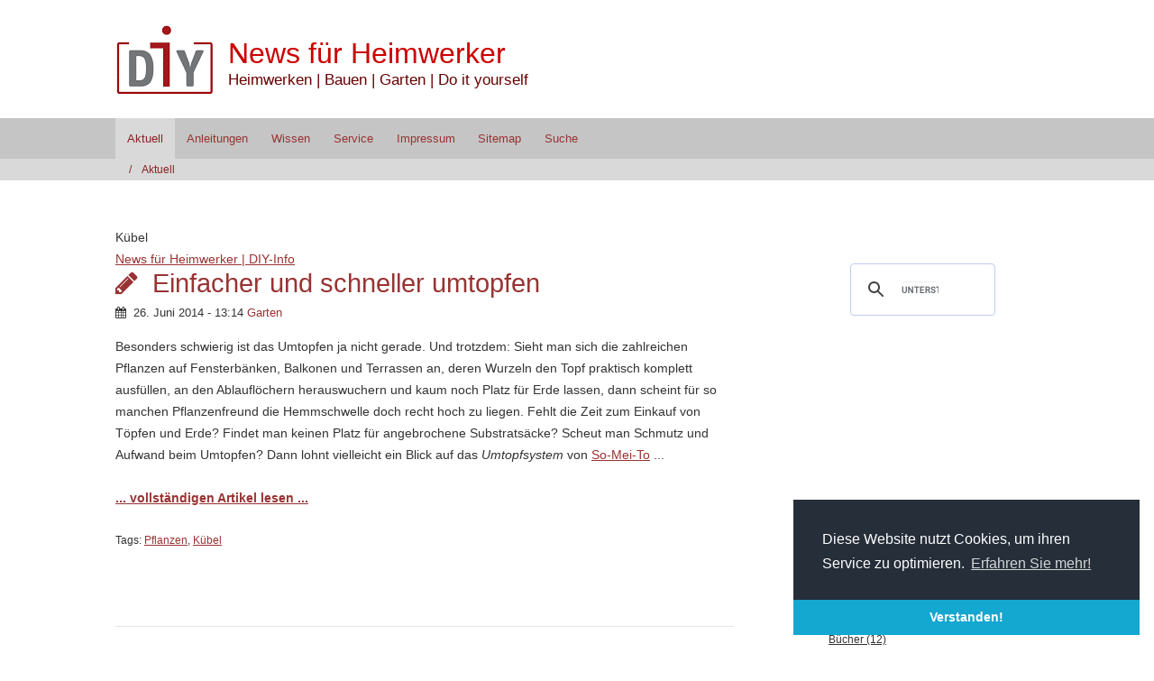

--- FILE ---
content_type: text/html; charset=UTF-8
request_url: http://www.diy-info.de/files/tag-k00fcbel.php
body_size: 5720
content:
<!DOCTYPE HTML>
<html>
<head>
	<!-- 
		Aptenon - %pathto(template/Aptenon/release.html)%
	-->
	<meta name="author" content="Hans Altmeyer, Angela Altmeyer" />
		<meta name="copyright" content="Hans Altmeyer, Angela Altmeyer" />
		<meta name="keywords" content="Heimwerken, Heimwerker, Blog, Bauen, Renovieren, Do-it-yourself, Hobby, Basteln, Garten, Werkzeug, Wohnen" />
		<meta name="PRIORITY" content="1.000000" />
		<meta name="CHANGEFREQ" content="daily" />
		<meta name="description" content="Bauen, Heimwerken, Do it yourself und Renovieren im Blog von DIY-Info. Wir berichten &uuml;ber Produkte, Neuheiten und Aktuelles aus der Heimwerker-Szene." />
		<meta name="robots" content="index,follow,noarchive" />
		<meta http-equiv="content-type" content="text/html; charset=utf-8" />
		<link rel="icon" href="https://www.diy-info.de/favicon.ico" type="image/x-icon" />
		<link rel="shortcut icon" href="https://www.diy-info.de/favicon.ico" type="image/x-icon" />
		<link rel="apple-touch-icon" href="https://www.diy-info.de/apple-touch-icon.png" />
		
	<title>News f&uuml;r Heimwerker | DIY-Info</title>
	<meta name="viewport" content="user-scalable=no, initial-scale=1.0, maximum-scale=1.0, width=device-width">
	<!-- Theme Objects -->
	<script>RwSet = {pathto: "../rw_common/themes/Aptenon/javascript.js",baseurl: "https://www.diy-info.de/"};</script>
	<!-- Theme Default Styles -->
	<link rel="stylesheet" type="text/css" media="screen" href="../rw_common/themes/Aptenon/styles.css" />
	<link rel="stylesheet" type="text/css" media="print" href="../rw_common/themes/Aptenon/print.css" />
	<!--[if lt IE 9]><script src="../rw_common/themes/Aptenon/template/Aptenon/js/html5shiv.js"></script><![endif]-->
	<!-- Plugin Resources -->
	<link rel="alternate" type="application/rss+xml" title="DIY-Info.de" href="https://www.diy-info.de/files/blog.xml" />
	<!-- Theme Libraries -->
	<script src="../rw_common/themes/Aptenon/javascript.js"></script>
	<!-- Theme Options -->
	<link rel="stylesheet" type="text/css" media="screen" href="../rw_common/themes/Aptenon/options/width/1024.css" />
		<link rel="stylesheet" type="text/css" media="screen" href="../rw_common/themes/Aptenon/options/header/headerBlank.css" />
		<link rel="stylesheet" type="text/css" media="screen" href="../rw_common/themes/Aptenon/options/sidebar/normal.css" />
		<link rel="stylesheet" type="text/css" media="screen" href="../rw_common/themes/Aptenon/options/sidebar/right.css" />
		<link rel="stylesheet" type="text/css" media="screen" href="../rw_common/themes/Aptenon/options/typography/arial.css" />
		<link rel="stylesheet" type="text/css" media="screen" href="../rw_common/themes/Aptenon/options/typography/arial_title.css" />
		<link rel="stylesheet" type="text/css" media="screen" href="../rw_common/themes/Aptenon/options/typography/fontSizeLarge_title.css" />
		<link rel="stylesheet" type="text/css" media="screen" href="../rw_common/themes/Aptenon/options/typography/arial_slogan.css" />
		<link rel="stylesheet" type="text/css" media="screen" href="../rw_common/themes/Aptenon/options/typography/fontSizeLarge_slogan.css" />
		<link rel="stylesheet" type="text/css" media="screen" href="../rw_common/themes/Aptenon/options/typography/arial_navigation.css" />
		<link rel="stylesheet" type="text/css" media="screen" href="../rw_common/themes/Aptenon/options/typography/arial_heading.css" />
		<link rel="stylesheet" type="text/css" media="screen" href="../rw_common/themes/Aptenon/options/typography/lineHeightMedium.css" />
		<link rel="stylesheet" type="text/css" media="screen" href="../rw_common/themes/Aptenon/options/whitespace/4per.css" />
		
	<!-- Theme Color Options -->
	<link rel="stylesheet" type="text/css" media="screen" href="../rw_common/themes/Aptenon/colourtag.css" />
	<!-- User Resources -->
	<link rel="stylesheet" type="text/css" href="//cdnjs.cloudflare.com/ajax/libs/cookieconsent2/3.0.3/cookieconsent.min.css" />
<script src="//cdnjs.cloudflare.com/ajax/libs/cookieconsent2/3.0.3/cookieconsent.min.js"></script>
<script>
window.addEventListener("load", function(){
window.cookieconsent.initialise({
  "palette": {
    "popup": {
      "background": "#252e39"
    },
    "button": {
      "background": "#14a7d0"
    }
  },
  "theme": "edgeless",
  "position": "bottom-right",
  "content": {
    "message": "Diese Website nutzt Cookies, um ihren Service zu optimieren. ",
    "dismiss": "Verstanden!",
    "link": "Erfahren Sie mehr!",
    "href": "https://www.diy-info.de/verwaltung/impressum.html#cookies"
  }
})});
</script>
	<!-- User Styles -->
	<link rel="stylesheet" type="text/css" media="screen" href="../rw_common/themes/Aptenon/custom.css" />
	
</head>
<body id="Aptenon">
	
	<!-- Top Wrap -->
	<div class="outer top">
		<!-- inner -->
		<div class="inner">
			<!-- Title Block -->
			<div class="titleBlock">
				<a id="logo" href="https://www.diy-info.de/" title="News f&uuml;r Heimwerker"><img src="../rw_common/images/sitelogo.gif" width="110" height="80" alt="Site logo"/></a>
				<div class="titles">
					<h1 id="site_title">News f&uuml;r Heimwerker</h1>
					<h2 id="site_slogan">Heimwerken | Bauen | Garten | Do it yourself</h2>
				</div>
			</div>
			<!-- Social Links -->
			<div id="extraContainer12"></div>
			<!-- clear -->
			<div class="clear"></div>
			<!-- Header -->
			<div class="header">
				<!-- ExtraConent 1 -->
				<div id="extraContainer1"></div>
				<!-- clear -->
				<div class="clear"></div>
			</div>
		</div>
	</div>
	<!-- Navigation -->
	<div class="outer navigation">
		<!-- Toolbar 1 -->
		<nav class="toolbar1 inner"><ul class="toolbarList"><li class="currentListItem"><a class="current" href="../" rel="self" title="Aktuell">Aktuell</a></li><li class="normalListItem"><a class="normal" href="../know_how/anleitungen.html" rel="self" title="Anleitungen">Anleitungen</a></li><li class="normalListItem"><a class="normal" href="../know_how/wissen.html" rel="self" title="Wissen">Wissen</a></li><li class="normalListItem"><a class="normal" href="../service/service.html" rel="self" title="Service">Service</a></li><li class="normalListItem"><a class="normal" href="../verwaltung/impressum.html" rel="self" title="Impressum">Impressum</a></li><li class="normalListItem"><a class="normal" href="../verwaltung/sitemap.html" rel="self" title="Sitemap">Sitemap</a></li><li class="normalListItem"><a class="normal" href="../verwaltung/suche.html" rel="self" title="Suche">Suche</a></li></ul></nav>
		<div class="toolbar1-open">
			<a href="#" class="icon-reorder" data-icon="icon-remove-sign"></a>
			<div class="toolbar1-title">News f&uuml;r Heimwerker | DIY-Info</div>
		</div>
	</div>
	<!-- Breadcrumb -->
	<div class="outer breadcrumb">
		<nav id="breadcrumb" class="inner"><ul class="breadcrumbList"><li class="breadcrumbItem"><a href="../" title="Aktuell">Aktuell</a></li></ul></nav>
	</div>
	<!-- ExtraContent 2 -->
	<div class="outer extracontent extracontent2">
		<div class="inner" id="extraContainer2"></div>
	</div>
	<!-- ExtraContent 3 -->
	<div class="outer extracontent extracontent3">
		<div class="inner" id="extraContainer3"></div>
	</div>
	<!-- Middle Wrap -->
	<div class="outer middle">
		<div class="inner">
			<!-- Wide Wrap -->
			<div class="wide">
				<!-- Content -->
				<div id="content">	 
	
	<div class="blog-archive-headings-wrapper">
		<div class="blog-archive-month">Kübel</div>
		<div class="blog-archive-link"><a href="../index.php">News für Heimwerker | DIY-Info</a></div>
	</div>
	
	<div class="blog-archive-entries-wrapper">
		<div id="unique-entry-id-1004" class="blog-entry"><h1 class="blog-entry-title"><a href="umtopfhilfe-mit-vorbefuellten-pflanztoepfen.php" class="blog-permalink">Einfacher und schneller umtopfen</a></h1><div class="blog-entry-date">26. Juni 2014 - 13:14   <span class="blog-entry-category"><a href="category-garten.php">Garten</a></span></div><div class="blog-entry-body">Besonders schwierig ist das Umtopfen ja nicht gerade. Und trotzdem: Sieht man sich die zahlreichen Pflanzen auf Fensterb&auml;nken, Balkonen und Terrassen an, deren Wurzeln den Topf praktisch komplett ausf&uuml;llen, an den Ablaufl&ouml;chern herauswuchern und kaum noch Platz f&uuml;r Erde lassen, dann scheint f&uuml;r so manchen Pflanzenfreund die Hemmschwelle doch recht hoch zu liegen. Fehlt die Zeit zum Einkauf von T&ouml;pfen und Erde? Findet man keinen Platz f&uuml;r angebrochene Substrats&auml;cke? Scheut man Schmutz und Aufwand beim Umtopfen? Dann lohnt vielleicht ein Blick auf das <em>Umtopfsystem</em> von <a href="http://so-mei-to.de/" rel="external" title="So-Mei-To Sonja Meier">So-Mei-To</a>&nbsp;...<span class="blog-read-more"><a href="umtopfhilfe-mit-vorbefuellten-pflanztoepfen.php"><br /><br /><strong>... vollständigen Artikel lesen ...</strong></a></span><p class="blog-entry-tags">Tags: <a href="tag-pflanzen.php" title="Pflanzen" rel="tag">Pflanzen</a>, <a href="tag-k00fcbel.php" title="Kübel" rel="tag">Kübel</a></p></div></div>
<div id="unique-entry-id-862" class="blog-entry"><h1 class="blog-entry-title"><a href="kuebelpflanzen-im-freien-ueberwintern.php" class="blog-permalink">K&uuml;belpflanzen vor Frost sch&uuml;tzen</a></h1><div class="blog-entry-date">20. September 2013 - 14:33   <span class="blog-entry-category"><a href="category-garten.php">Garten</a></span></div><div class="blog-entry-body">Noch ist der Winter weit entfernt, doch die k&uuml;hleren Temperaturen erinnern uns daran, dass es allm&auml;hlich Zeit f&uuml;r eine Bestandsaufnahme wird: Welche Pflanzen k&ouml;nnen in der kalten Jahreszeit drau&szlig;en bleiben, welche m&uuml;ssen einger&auml;umt werden, und welche Schutzma&szlig;nahmen sollte man f&uuml;r die Gew&auml;chse im Freien vorbereiten? Bei exotischen K&uuml;belpflanzen aus warmen Regionen f&auml;llt die Entscheidung meist schnell: Sie m&uuml;ssen ins Winterquartier. Da der Platz dort in der Regel begrenzt ist, wird man aber weniger empfindliche Exemplare eher drau&szlig;en &uuml;ber die K&auml;lte bringen. Hier einige grundlegende Tipps dazu&nbsp;...<span class="blog-read-more"><a href="kuebelpflanzen-im-freien-ueberwintern.php"><br /><br /><strong>... vollständigen Artikel lesen ...</strong></a></span><p class="blog-entry-tags">Tags: <a href="tag-k00fcbel.php" title="Kübel" rel="tag">Kübel</a>, <a href="tag-winter.php" title="Winter" rel="tag">Winter</a></p></div></div>
<div id="unique-entry-id-621" class="blog-entry"><h1 class="blog-entry-title"><a href="Kuebelpflanzen-ins-Winterquartier-geben.php" class="blog-permalink">K&uuml;belpflanzen &uuml;berwintern: Profis helfen</a></h1><div class="blog-entry-date">12. September 2012 - 13:38   <span class="blog-entry-category"><a href="category-garten.php">Garten</a></span></div><div class="blog-entry-body">Wie man es auch dreht und wendet, es hat keinen Sinn, die Augen vor den Tatsachen zu verschlie&szlig;en: Der Herbst steht vor der T&uuml;r, und schon in den n&auml;chsten Wochen k&ouml;nnen im ung&uuml;nstigen Fall erste Nachtfr&ouml;ste drohen. Den <em>K&uuml;belpflanzen</em>, die aus tropischen oder mediterranen Regionen stammen, bekommt das gar nicht. Es wird also Zeit, sich Gedanken &uuml;ber ein geeignetes <em>Winterquartier</em> zu machen. Das gilt &uuml;brigens auch f&uuml;r die K&uuml;belpflanzen, die leichten Frost vertragen w&uuml;rden, denn durch die K&auml;lte entstehende Sch&auml;den werfen sie im kommenden Jahr in ihrer Entwicklung zur&uuml;ck&nbsp;...<span class="blog-read-more"><a href="Kuebelpflanzen-ins-Winterquartier-geben.php"><br /><br /><strong>... vollständigen Artikel lesen ...</strong></a></span><p class="blog-entry-tags">Tags: <a href="tag-pflanzen.php" title="Pflanzen" rel="tag">Pflanzen</a>, <a href="tag-k00fcbel.php" title="Kübel" rel="tag">Kübel</a>, <a href="tag-winter.php" title="Winter" rel="tag">Winter</a></p></div></div>
<div id="unique-entry-id-373" class="blog-entry"><h1 class="blog-entry-title"><a href="Balkon-und-Terrassen-Pflanzen-ueberwintern.php" class="blog-permalink">Balkonpflanzen richtig &uuml;berwintern</a></h1><div class="blog-entry-date">30. September 2011 - 14:16   <span class="blog-entry-category"><a href="category-garten.php">Garten</a></span></div><div class="blog-entry-body">Zur Zeit ist es drau&szlig;en noch recht warm, doch nicht mehr lange, dann wird bei uns wieder typisches Herbstwetter mit deutlich fallenden Temperaturen herrschen. Gartenfreunde wissen: Schon einzelne k&uuml;hle N&auml;chte k&ouml;nnen bei etlichen Pflanzen auf Balkon und Terrasse f&uuml;r sp&uuml;rbares Unbehagen sorgen, und sp&auml;testens dann, wenn die ersten Fr&ouml;ste kommen, sollten k&auml;lteempfindliche Stauden und Geh&ouml;lze ein Winterquartier gefunden haben. Welche Gew&auml;chse Sie sch&uuml;tzen sollten, wie Sie das tun und wann die beste Zeit daf&uuml;r ist, das erfahren Sie in unseren Tipps zum &Uuml;berwintern&nbsp;...<span class="blog-read-more"><a href="Balkon-und-Terrassen-Pflanzen-ueberwintern.php"><br /><br /><strong>... vollständigen Artikel lesen ...</strong></a></span><p class="blog-entry-tags">Tags: <a href="tag-pflanzen.php" title="Pflanzen" rel="tag">Pflanzen</a>, <a href="tag-blumen.php" title="Blumen" rel="tag">Blumen</a>, <a href="tag-balkon.php" title="Balkon" rel="tag">Balkon</a>, <a href="tag-terrasse.php" title="Terrasse" rel="tag">Terrasse</a>, <a href="tag-winter.php" title="Winter" rel="tag">Winter</a>, <a href="tag-schutz.php" title="Schutz" rel="tag">Schutz</a>, <a href="tag-k00fcbel.php" title="Kübel" rel="tag">Kübel</a>, <a href="tag-k00e4lte.php" title="Kälte" rel="tag">Kälte</a></p></div></div>
	</div>
	
	 

	</div>
			</div>
			<!-- Narrow Wrap -->
			<div class="narrow">
				<!-- Sidebar Title-->
				<h3 id="sidebar_title"></h3>
				<!-- Sidebar -->
				<div id="sidebar"><script>
  (function() {
    var cx = 'partner-pub-2758930654885074:9322477491';
    var gcse = document.createElement('script');
    gcse.type = 'text/javascript';
    gcse.async = true;
    gcse.src = 'https://cse.google.com/cse.js?cx=' + cx;
    var s = document.getElementsByTagName('script')[0];
    s.parentNode.insertBefore(gcse, s);
  })();
</script>
<gcse:searchbox-only></gcse:searchbox-only>
<br /><br />


<br /><br />
<script type="text/javascript"><!--
google_ad_client = "pub-2758930654885074";
/* Seitenleiste Blog */
google_ad_slot = "4769260527";
google_ad_width = 125;
google_ad_height = 125;
//-->
</script>
<script type="text/javascript"
src="//pagead2.googlesyndication.com/pagead/show_ads.js">
</script> 

<br /><br />
</div>
				<!-- Plugin Sidebar -->
				<div id="plugin_sidebar"><div id="blog-categories"><a href="category-bauen-0026amp003b-renovieren.php" class="blog-category-link-enabled">Bauen &amp; Renovieren (202)</a><br /><a href="category-b00fccher.php" class="blog-category-link-enabled">B&#252;cher (12)</a><br /><a href="category-garten.php" class="blog-category-link-enabled">Garten (193)</a><br /><a href="category-geld-0026amp003b-recht.php" class="blog-category-link-enabled">Geld &amp; Recht (31)</a><br /><a href="category-haustechnik.php" class="blog-category-link-enabled">Haustechnik (97)</a><br /><a href="category-hobby.php" class="blog-category-link-enabled">Hobby (19)</a><br /><a href="category-holz.php" class="blog-category-link-enabled">Holz (31)</a><br /><a href="category-intern.php" class="blog-category-link-enabled">Intern (17)</a><br /><a href="category-know-how.php" class="blog-category-link-enabled">Know-how (59)</a><br /><a href="category-reparieren.php" class="blog-category-link-enabled">Reparieren (12)</a><br /><a href="category-szene.php" class="blog-category-link-enabled">Szene (108)</a><br /><a href="category-werkzeug-0026amp003b-technik.php" class="blog-category-link-enabled">Werkzeug &amp; Technik (282)</a><br /><a href="category-wohnen.php" class="blog-category-link-enabled">Wohnen (79)</a><br /></div><div id="blog-archives"><a class="blog-archive-link-enabled" href="archive-2016.php">2016</a><br /><a class="blog-archive-link-enabled" href="archive-2015.php">2015</a><br /><a class="blog-archive-link-enabled" href="archive-2014.php">2014</a><br /><a class="blog-archive-link-enabled" href="archive-2013.php">2013</a><br /><a class="blog-archive-link-enabled" href="archive-2012.php">2012</a><br /><a class="blog-archive-link-enabled" href="archive-2011.php">2011</a><br /><a class="blog-archive-link-enabled" href="archive-2010.php">2010</a><br /></div><div id="blog-rss-feeds"><a class="blog-rss-link" href="blog.xml" rel="alternate" type="application/rss+xml" title="DIY-Info.de">RSS Feed</a><br /></div></div>
			</div>
			<!-- Clear -->
			<div class="clear"></div>
		</div>
	</div>
	<!-- ExtraContent 4 -->
	<div class="outer extracontent extracontent4">
		<div class="inner" id="extraContainer4"></div>
	</div>
	<!-- ExtraContent 5 -->
	<div class="outer extracontent extracontent5">
		<div class="inner" id="extraContainer5"></div>
	</div>
	<!-- Footer -->
	<div class="outer bottom">
		<div class="inner" id="footer">Soweit nicht anders angegeben: &copy; 2010-2018 Hans Altmeyer | <a href="https://www.diy-info.de/verwaltung/impressum.html">Impressum</a> | <a href="https://www.diy-info.de/verwaltung/impressum.html#datenschutz">Datenschutz</a><br /><br />&nbsp;&nbsp;<br /><br /></div>
	</div>
	<!-- Twitter Bootstrap -->
	<script src="../rw_common/themes/Aptenon/template/Aptenon/js/bootstrap.js"></script>
	<!-- User Scripts -->
	<script src="../rw_common/themes/Aptenon/custom.js"></script>
	
<!-- Start Google Analytics -->
<!-- Matomo --><script type="text/javascript">  var _paq = _paq || [];  /* tracker methods like "setCustomDimension" should be called before "trackPageView" */  _paq.push(['trackPageView']);  _paq.push(['enableLinkTracking']);  (function() {    var u="//www.diy-info.de/piwik/";    _paq.push(['setTrackerUrl', u+'piwik.php']);    _paq.push(['setSiteId', '1']);    var d=document, g=d.createElement('script'), s=d.getElementsByTagName('script')[0];    g.type='text/javascript'; g.async=true; g.defer=true; g.src=u+'piwik.js'; s.parentNode.insertBefore(g,s);  })();</script><!-- End Matomo Code --><noscript><!-- Matomo Image Tracker --><img src="//www.diy-info.de/piwik/piwik.php?idsite=1&amp;rec=1" style="border:0" alt="" /><!-- End Matomo --></noscript><!-- End Google Analytics -->
</body>
</html>

--- FILE ---
content_type: text/html; charset=utf-8
request_url: https://www.google.com/recaptcha/api2/aframe
body_size: 114
content:
<!DOCTYPE HTML><html><head><meta http-equiv="content-type" content="text/html; charset=UTF-8"></head><body><script nonce="hTqDKct5KiiZovudjgkuPQ">/** Anti-fraud and anti-abuse applications only. See google.com/recaptcha */ try{var clients={'sodar':'https://pagead2.googlesyndication.com/pagead/sodar?'};window.addEventListener("message",function(a){try{if(a.source===window.parent){var b=JSON.parse(a.data);var c=clients[b['id']];if(c){var d=document.createElement('img');d.src=c+b['params']+'&rc='+(localStorage.getItem("rc::a")?sessionStorage.getItem("rc::b"):"");window.document.body.appendChild(d);sessionStorage.setItem("rc::e",parseInt(sessionStorage.getItem("rc::e")||0)+1);localStorage.setItem("rc::h",'1769333180627');}}}catch(b){}});window.parent.postMessage("_grecaptcha_ready", "*");}catch(b){}</script></body></html>

--- FILE ---
content_type: text/css
request_url: http://www.diy-info.de/rw_common/themes/Aptenon/options/header/headerBlank.css
body_size: 33
content:
.header{background:0 0!important}

--- FILE ---
content_type: text/css
request_url: http://www.diy-info.de/rw_common/themes/Aptenon/options/sidebar/right.css
body_size: 37
content:
.narrow{float:right}.wide{float:left}

--- FILE ---
content_type: text/css
request_url: http://www.diy-info.de/rw_common/themes/Aptenon/options/typography/arial.css
body_size: 73
content:
body,h1#site_title,h2#site_slogan{font-family:Arial,Helvetica,sans-serif}

--- FILE ---
content_type: text/css
request_url: http://www.diy-info.de/rw_common/themes/Aptenon/options/typography/arial_title.css
body_size: 53
content:
h1#site_title{font-family:Arial,Helvetica,sans-serif}

--- FILE ---
content_type: text/css
request_url: http://www.diy-info.de/rw_common/themes/Aptenon/options/typography/arial_slogan.css
body_size: 54
content:
h2#site_slogan{font-family:Arial,Helvetica,sans-serif}

--- FILE ---
content_type: text/css
request_url: http://www.diy-info.de/rw_common/themes/Aptenon/options/typography/arial_heading.css
body_size: 140
content:
div.album-title,div.filesharing-item-title a,div.movie-page-title,h1,h2,h3,h3#sidebar_title,h4,h5,h6{font-family:Arial,Helvetica,sans-serif}

--- FILE ---
content_type: text/css
request_url: http://www.diy-info.de/rw_common/themes/Aptenon/options/whitespace/4per.css
body_size: 120
content:
.top{padding:2% 0}.extracontent2,.extracontent3,.extracontent4,.extracontent5,.middle{padding:4% 0}.bottom{padding:2% 0}

--- FILE ---
content_type: text/css
request_url: http://www.diy-info.de/rw_common/themes/Aptenon/colourtag.css
body_size: 7142
content:
.outer.top{background-color:#FFFFFF}h1#site_title{color:#CC0000}h2#site_slogan{color:#660000}.navigation,.toolbar1,.toolbar1-open{background-color:#C5C5C5}.toolbar1-open a{color:#892323}.toolbar1 ul li a:link,.toolbar1 ul li a:visited{color:#993333}.toolbar1 ul li a:active,.toolbar1 ul li a:hover{color:#841E1E}.toolbar1>ul>li.currentAncestorListItem>a:link,.toolbar1>ul>li.currentAncestorListItem>a:visited,.toolbar1>ul>li.currentListItem >a:visited,.toolbar1>ul>li.currentListItem>a:link{background-color:#D9D9D9;color:#892323}.toolbar1>ul>li.hasChildren>a:after{border-color:#993333 transparent transparent}.toolbar1 ul ul li.hasChildren>a:after{border-color:transparent transparent transparent #990000}.toolbar1>ul>li>ul:after{border-color:transparent transparent #C5C5C5}.toolbar1>ul>li>ul li ul:after{border-color:transparent #C5C5C5 transparent transparent}.toolbar1 ul ul li{background-color:#C5C5C5}.toolbar1 ul ul li a{border-color:#D1D1D1}.toolbar1 ul ul li a:link,.toolbar1 ul ul li a:visited{color:#990000}.toolbar1 ul ul li a:active,.toolbar1 ul ul li a:hover{color:#840000}@media only screen and (max-width :767px){.navigation,.toolbar1-open{background-color:#30383A}.toolbar1 ul li a,.toolbar1-open a{color:#DEDEDE;border-color:#3C4446}}.breadcrumb{background-color:#D9D9D9;color:#892323}#breadcrumb ul li a{color:#892323}.header,.header .thumbnail-frame p.thumbnail-caption{background-color:#FFFFFF;color:#333333}.header a:link,.header a:visited{color:#FFFFFF}.header a:active,.header a:hover{color:#FFFFFF}.header input.form-input-field,.header pre,.header textarea.form-input-field{background-color:#FFFFFF;border-color:#E5E5E5;color:#4C4C4C}.header .filesharing-item{border-color:#E5E5E5}.header .filesharing-item:nth-child(even){background-color:#FFFFFF}.header .filesharing-item:nth-child(odd){background-color:#F9F9F9}#extraContainer12 a:link,#extraContainer12 a:visited{color:#CC3333}#extraContainer12 a:active,#extraContainer12 a:hover{color:#FF7F7F}.extracontent2,.extracontent2 .thumbnail-frame p.thumbnail-caption{background-color:#00B1D9;color:#FFFFFF}.extracontent2 a:link,.extracontent2 a:visited{color:#FFFFFF}.extracontent2 a:active,.extracontent2 a:hover{color:#FFFFFF}.extracontent2 input.form-input-field,.extracontent2 pre,.extracontent2 textarea.form-input-field{background-color:#19CAF2;border-color:#0097BF;color:#FFFFFF}.extracontent2 .filesharing-item{border-color:#0097BF}.extracontent2 .filesharing-item:nth-child(even){background-color:#05B6DE}.extracontent2 .filesharing-item:nth-child(odd){background-color:#00ABD3}.extracontent3,.extracontent3 .thumbnail-frame p.thumbnail-caption{background-color:#52D2F8;color:#FFFFFF}.extracontent3 a:link,.extracontent3 a:visited{color:#FFFFFF}.extracontent3 a:active,.extracontent3 a:hover{color:#FFFFFF}.extracontent3 input.form-input-field,.extracontent3 pre,.extracontent3 textarea.form-input-field{background-color:#6BEBFF;border-color:#38B8DE;color:#FFFFFF}.extracontent3 .filesharing-item{border-color:#38B8DE}.extracontent3 .filesharing-item:nth-child(even){background-color:#57D7FD}.extracontent3 .filesharing-item:nth-child(odd){background-color:#4CCCF2}.middle,.middle .movie-thumbnail-caption,.middle .thumbnail-frame p.thumbnail-caption,body.movie-background,body.photo-background{background-color:#FFFFFF}.middle .wide,.middle .wide .movie-thumbnail-caption,.middle .wide .thumbnail-frame p.thumbnail-caption,body.movie-background,body.photo-background{color:#333333}.middle .wide a:link,.middle .wide a:visited,body.photo-background p.photo-links a:link,body.photo-background p.photo-links a:visited{color:#993333}.middle .wide a:active,.middle .wide a:hover{color:#CC6666}.middle .wide input.fl-text,.middle .wide input.form-input-field,.middle .wide pre,.middle .wide textarea.fl-textarea,.middle .wide textarea.form-input-field{background-color:#FFFFFF;border-color:#E5E5E5;color:#4C4C4C}.middle .wide input.fl-reset,.middle .wide input.form-input-button[type=reset],.middle .wide input.form-input-button[type=submit],.middle .wide input.formloom-submit{color:#333333}.middle .wide input.fl-reset,.middle .wide input.form-input-button[type=reset]{background-color:#FFFFFF}.middle .wide input.form-input-button[type=submit],.middle .wide input.formloom-submit{background-color:#F2F2F2}.middle .wide input.form-input-button[type=reset]:hover,.middle .wide input.form-input-button[type=submit]:hover{background-color:#FFFFFF}.middle .wide .blog-entry,.middle .wide .filesharing-item{border-color:#E5E5E5}.middle .wide .filesharing-item:nth-child(even){background-color:#FFFFFF}.middle .wide .filesharing-item:nth-child(odd){background-color:#F9F9F9}.middle .narrow{color:#333333}.narrow #plugin_sidebar #blog-archives,.narrow #plugin_sidebar #blog-categories,.narrow #plugin_sidebar #blog-rss-feeds,.narrow #plugin_sidebar ul.blog-tag-cloud,.narrow #sidebar,.narrow h3#sidebar_title{background-color:#FFFFFF}.middle .narrow a:link,.middle .narrow a:visited{color:#333333}.middle .narrow a:active,.middle .narrow a:hover{color:#666666}.middle .narrow input.fl-text,.middle .narrow input.form-input-field,.middle .narrow pre,.middle .narrow textarea.fl-textarea,.middle .narrow textarea.form-input-field{background-color:#FFFFFF;border-color:#E5E5E5;color:#4C4C4C}.middle .narrow input.fl-reset,.middle .narrow input.form-input-button[type=reset],.middle .narrow input.form-input-button[type=submit],.middle .narrow input.formloom-submit{color:#333333}.middle .narrow input.fl-reset,.middle .narrow input.form-input-button[type=reset]{background-color:#FFFFFF}.middle .narrow input.form-input-button[type=submit],.middle .narrow input.formloom-submit{background-color:#F2F2F2}.middle .narrow input.form-input-button[type=reset]:hover,.middle .narrow input.form-input-button[type=submit]:hover{background-color:#FFFFFF}.extracontent4,.extracontent4 .thumbnail-frame p.thumbnail-caption{background-color:#67B14B;color:#FFFFFF}.extracontent4 a:link,.extracontent4 a:visited{color:#FFFFFF}.extracontent4 a:active,.extracontent4 a:hover{color:#FFFFFF}.extracontent4 input.form-input-field,.extracontent4 pre,.extracontent4 textarea.form-input-field{background-color:#80CA64;border-color:#4D9731;color:#FFFFFF}.extracontent4 .filesharing-item{border-color:#4D9731}.extracontent4 .filesharing-item:nth-child(even){background-color:#6CB650}.extracontent4 .filesharing-item:nth-child(odd){background-color:#61AB45}.extracontent5,.extracontent5 .thumbnail-frame p.thumbnail-caption{background-color:#BECD36;color:#FFFFFF}.extracontent5 a:link,.extracontent5 a:visited{color:#FFFFFF}.extracontent5 a:active,.extracontent5 a:hover{color:#FFFFFF}.extracontent5 input.form-input-field,.extracontent5 pre,.extracontent5 textarea.form-input-field{background-color:#D7E64F;border-color:#A4B31C;color:#FFFFFF}.extracontent5 .filesharing-item{border-color:#A4B31C}.extracontent5 .filesharing-item:nth-child(even){background-color:#C3D23B}.extracontent5 .filesharing-item:nth-child(odd){background-color:#B8C730}body,html{background-color:#FFFFFF}.bottom{color:#333333}.bottom a:link,.bottom a:visited{color:#CC3333}.bottom a:active,.bottom a:hover{color:#FF6666}